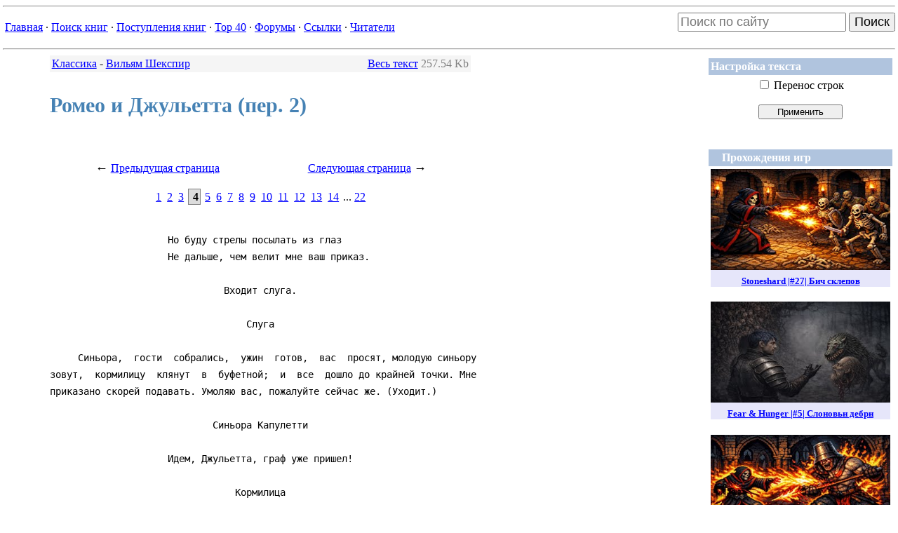

--- FILE ---
content_type: text/html
request_url: http://lib.web-malina.com/getbook.php?bid=5465&page=4
body_size: 7598
content:
<!-- page: '4' --><html>
<head>
<title>Страница 4 из 22: Ромео и Джульетта (пер. 2) - Вильям Шекспир</title>
<META HTTP-EQUIV="Content-Type" CONTENT="text/html; charset=windows-1251">
<LINK href='themes/lib/sitestyle.css' type='text/css' rel='stylesheet'></head><body>
<hr><table border='0' width='100%' cellspacing='0' cellpadding='0'><tr><td><table align='left'><tr>
            <td align='left'><a href=index.php>Главная</a> &middot;&nbsp;<a href=booksearch.php?inbooks=on&inauthors=on&genre_id=0&period=0&init=1>Поиск книг</a> &middot;&nbsp;<a href=newbooks.php>Поступления книг</a> &middot;&nbsp;<a href=top.php>Top&nbsp;40</a> &middot;&nbsp;<a href=forum.php>Форумы</a> &middot;&nbsp;<a href=mylinks.php>Ссылки</a> &middot;&nbsp;<a href=memberslist.php?letter=All&sortby=uname>Читатели</a></td></tr></table></td><td align="right">

<form action="https://www.google.com/search" accept-charset="utf-8" class="searchform" method="get" name="searchform" target="_blank">
<input name="sitesearch" type="hidden" value="lib.web-malina.com">
<input autocomplete="on" style="font-size: large" class="form-control search" name="q" placeholder="Поиск по сайту" required="required"  type="text">
<button style="font-size: large" type="submit">Поиск</button>
</form>


</td></tr></table><hr>

<TABLE align='right' border='0' width='240px'>
    <TR>
        <TD>

            <table width="100%" border="0" cellspacing="1" cellpadding="3"><tr><td bgcolor="LightSteelBlue"><font color='#FFFFFF'><b> Настройка текста </b></font></td></tr><tr><td>
<FORM action='getbook.php'><center>
<INPUT type='checkbox' class=noborders name='wrap' >
Перенос строк<br><br>
<INPUT type='submit' value='Применить' title='Если ширина строк текста превышает ширину области текста, поставьте этот флажок и нажмите кнопку <Применить>' style='width: 120px'>
<INPUT type='hidden' value='5465' name='bid'>
<INPUT type='hidden' value='4' name='page'>
</center>
</FORM></td></tr></table><br>
        </TD>
    </TR>

    <TR>
        <TD align='center'>
            <table class="adv" width="100%" border="0" cellspacing="1" cellpadding="3"><tr><td bgcolor="LightSteelBlue"><font color="#FFFFFF"><b>&nbsp;&nbsp;&nbsp;&nbsp;Прохождения игр&nbsp;&nbsp;&nbsp;&nbsp;</b></td></tr><tr><td align='center'>
<a href='https://www.youtube.com/watch?v=dn2X08B_eTg'>
<div style='margin-bottom: 16pt; background-color: lavender'>
<img width='256' height='144' src='https://i.ytimg.com/vi/dn2X08B_eTg/mqdefault.jpg'>
<h5 style='margin: 6pt'>Stoneshard |#27| Бич склепов</h5>
</div>
</a>

<a href='https://www.youtube.com/watch?v=Bk2hJMmiyAY'>
<div style='margin-bottom: 16pt; background-color: lavender'>
<img width='256' height='144' src='https://i.ytimg.com/vi/Bk2hJMmiyAY/mqdefault.jpg'>
<h5 style='margin: 6pt'>Fear & Hunger |#5| Слоновьи дебри</h5>
</div>
</a>

<a href='https://www.youtube.com/watch?v=nw-usqhN6C8'>
<div style='margin-bottom: 16pt; background-color: lavender'>
<img width='256' height='144' src='https://i.ytimg.com/vi/nw-usqhN6C8/mqdefault.jpg'>
<h5 style='margin: 6pt'>Stoneshard |#26| Возмездие</h5>
</div>
</a>

<a href='https://www.youtube.com/watch?v=MBEqUIf3pDY'>
<div style='margin-bottom: 16pt; background-color: lavender'>
<img width='256' height='144' src='https://i.ytimg.com/vi/MBEqUIf3pDY/mqdefault.jpg'>
<h5 style='margin: 6pt'>SCP: CB Multiplayer |#1| Смертельные смешнявки</h5>
</div>
</a>
<a href='https://www.youtube.com/channel/UCwEBEU_fnnOAm2QjIjPZOZw'><h4>Другие игры...</h4></a></center>
</td></tr></table><br>

        </TD>
    </TR>

    <TR>
        <TD>
            
        </TD>
    </TR>

    <TR>

        <TD align=center>

            <noindex>
                <!--LiveInternet logo--><a href="http://www.liveinternet.ru/click" target=_blank><img
                            src="http://counter.yadro.ru/logo?21.1" border='0'
                            alt="liveinternet.ru: показано число просмотров за 24 часа, посетителей за 24 часа и за сегодня"
                            width='88px' height='31px'></a><!--/LiveInternet-->

                <br>


                <!--begin of Top100 logo-->
                <a href="http://top100.rambler.ru/top100/"><img
                            src="http://top100-images.rambler.ru/top100/banner-88x31-rambler-gray2.gif"
                            alt="Rambler's Top100"
                            width='88px' height='31px' border='0'></a>
                <!--end of Top100 logo -->

            </noindex>

        </TD>
    </TR>
</TABLE>

<div id='pageContainer' style='padding-left: 50pt; font-size: 1em; width: 600px;'>
<table border="0" width="100%" bgcolor="WhiteSmoke">
    <tr>
        <td>
			<a href='viewgenre.php?gid=12&start=0'>Классика</a> - <a href='viewbooks.php?gid=12&author=2233'>Вильям Шекспир</a>
        </td>
        <td align="right">

			<a href="getbook.php?bid=5465">Весь текст</a> <span class="aux">257.54 Kb</span>
           		
        </td>
    </tr>
</table><h3>Ромео и Джульетта (пер. 2)</h3>
<noindex>

    <!--begin of Rambler's Top100 code -->
    <a href="http://top100.rambler.ru/top100/">
        <img src="http://counter.rambler.ru/top100.cnt?475900" alt="" width=1 height=1 border=0></a>
    <!--end of Top100 code-->

</noindex>


<!--LiveInternet counter-->
<script language="JavaScript"><!--
    document.write('<img src="http://counter.yadro.ru/hit?r' +
        escape(document.referrer) + ((typeof (screen) == 'undefined') ? '' :
            ';s' + screen.width + '*' + screen.height + '*' + (screen.colorDepth ?
            screen.colorDepth : screen.pixelDepth)) + ';' + Math.random() +
        '" width=1 height=1 alt="">')//--></script><!--/LiveInternet-->


<TABLE width="100%" border="0" cellPadding="10px">
	<TR>
		<TD align="center">
			<span style="font-size: large;">&larr;</span> <a href="getbook.php?bid=5465&page=3">Предыдущая страница</a>
		</TD>
		<TD align="center">
			<a href="getbook.php?bid=5465&page=5">Следующая страница</a> <span style="font-size: large;">&rarr;</span>
		</TD>
	</TR>
	<TR>
		<TD align="center" colspan="2">
			<a class='pagenum' href="getbook.php?bid=5465&page=1">1</a> <a class='pagenum' href="getbook.php?bid=5465&page=2">2</a> <a class='pagenum' href="getbook.php?bid=5465&page=3">3</a> <b class='pagecurrent'>&nbsp;4</b> <a class='pagenum' href="getbook.php?bid=5465&page=5">5</a> <a class='pagenum' href="getbook.php?bid=5465&page=6">6</a> <a class='pagenum' href="getbook.php?bid=5465&page=7">7</a> <a class='pagenum' href="getbook.php?bid=5465&page=8">8</a> <a class='pagenum' href="getbook.php?bid=5465&page=9">9</a> <a class='pagenum' href="getbook.php?bid=5465&page=10">10</a> <a class='pagenum' href="getbook.php?bid=5465&page=11">11</a> <a class='pagenum' href="getbook.php?bid=5465&page=12">12</a> <a class='pagenum' href="getbook.php?bid=5465&page=13">13</a> <a class='pagenum' href="getbook.php?bid=5465&page=14">14</a>  ... <a href="getbook.php?bid=5465&page=22">22</a>
		</TD>
	</TR>
	</TABLE><pre class="book">
                     Но буду стрелы посылать из глаз
                     Не дальше, чем велит мне ваш приказ.

                               Входит слуга.

                                   Слуга

     Синьора,  гости  собрались,  ужин  готов,  вас  просят, молодую синьору
зовут,  кормилицу  клянут  в  буфетной;  и  все  дошло до крайней точки. Мне
приказано скорей подавать. Умоляю вас, пожалуйте сейчас же. (Уходит.)

                             Синьора Капулетти

                     Идем, Джульетта, граф уже пришел!

                                 Кормилица

                     Иди, дитя, и вслед счастливых дней
                     Ищи себе счастливых ты ночей.
                                 (Уходит.)


СЦЕНА 4

                                   Улица.
            Входят Ромео, Меркуцио и Бенволио с пятью или шестью
                другими маскам и, за ними слуги с факелами.

                                   Ромео

                     Ну что ж, мы скажем в извиненье речь
                     Иль так войдем, без всяких объяснений?

                                  Бенволио

                     Нет, нынче уж не в моде многословье.
                     У нас с собой не будет Купидона
                     С повязкой на глазах, с татарским луком,
                     Похожего на пугало воронье
                     И ужас наводящего на женщин,
                     Ни устного Пролога, что с запинкой
                     Сопровождает вход наш под суфлера.
                     Пусть думают о нас, что им угодно, -
                     Мы только протанцуем и уйдем.

                                   Ромео

                     Мне факел дайте: для веселой пляски
                     Я слишком грустен; я светить вам буду.

                                  Меркуцио

                     Нет, милый друг, ты должен танцевать.

                                   Ромео

                     О нет, вы в танцевальных башмаках
                     На легоньких подошвах; у меня же
                     Свинец на сердце: тянет он к земле
                     И двигаться легко не позволяет.

                                  Меркуцио

                     Но ты влюблен. Займи же пару крыльев
                     У Купидона и порхай на них!

                                   Ромео

                     Стрелой его я ранен слишком сильно,
                     Чтоб на крылах парить, и связан так,
                     Что мне моей тоски не перепрыгнуть.
                     Любовь, как груз, гнетет меня к земле.

                                  Меркуцио

                     Чтобы совсем ты погрузился, надо
                     Любви на шею камень привязать.
                     Но груз тяжел для этой нежной вещи.

                                   Ромео

                     Ужель любовь нежна? Она жестока,
                     Груба, свирепа, ранит, как шипы.

                                  Меркуцио

                     За рану - рань ее и победишь.
                     Ну, дайте же футляр мне для лица.
                             (Надевает маску.)
                     Личина - на личину. Ну, теперь,
                     Коль строгий взор во мне изъян заметит,
                     Пусть за меня краснеет эта харя.

                                  Бенволио

                     Ну, постучимся и войдем, - и сразу,
                     Без разговоров, пустимся мы в пляс.

                                   Ромео

                     Мне факел! Пусть беспечные танцоры
                     Камыш бездушный каблуками топчут.
                     Я вспоминаю поговорку дедов:
                     Внесу вам свет и зрителем останусь.
                     Разгар игры - а я уже пропал!

                                  Меркуцио

                     Попалась мышь! Но полно, не горюй!
                     Коль ты устал, так мы тебе поможем,
                     И вытащим тебя мы из трясины,
                     Из этой, с позволения сказать,
                     Любви, в которой по уши завяз ты.
                     Однако даром свечи днем мы тратим.

                                   Ромео

                     О, нет!

                                  Меркуцио

                             Да, в промедлении своем
                     Мы тратим время, точно лампы днем,
                     Прими совет наш мудрый пятикратно.
                     Здесь пять голов; в них пять умов. Понятно?

                                   Ромео

                     Как знать? На этот маскарад умно ль
                     Идти нам?

                                  Меркуцио

                               Почему - узнать позволь?

                                   Ромео

                     Я видел сон.

                                  Меркуцио

                                   Я тоже, - чем хвалиться?

                                   Ромео

                     Что видел ты?

                                  Меркуцио

                                    Что часто лгут сновидцы.

                                   Ромео

                     Нет, сон бывает вестником судеб.

                                  Меркуцио

                     А, так с тобой была царица Меб!
                     То повитуха фей. Она не больше
                     Агата, что у оддермена в перстне.
                     Она в упряжке из мельчайших мошек
                     Катается у спящих по носам.
                     В ее повозке спицы у колес
                     Из длинных сделаны паучьих лапок;
                     Из крыльев травяной кобылки - фартук;
                     Постромки - из тончайшей паутины,
                     А хомуты - из лунного луча;
                     Бич - тонкий волосок, и кнутовище -
                     Из косточки сверчка; а за возницу -
                     Комарик - крошка, вроде червячков,
                     Живущих у ленивиц под ногтями.
                     Из скорлупы ореха - колесница,
                     Сработана иль белкой-столяром,
                     Или жучком-точильщиком, давнишним
                     Каретником у фей. И так она
                     За ночью ночь катается в мозгу
                     Любовников - и снится им любовь;
                     Заедет ли к придворным на колени -
                     И снятся им поклоны; к адвокату
                     На пальцы - и во сне он видит деньги;
                     На женские уста - и поцелуи
                     Сейчас же сниться начинают дамам
                     (Но часто Меб, разгневавшись, болячки
                     Им насылает - оттого, что портят
                     Конфетами они свое дыханье);
                     Порой промчится по носу она
                     Придворного - во сне он милость чует;
                     А иногда щетинкой поросенка,
                     Уплаченного церкви в десятину,
                     Попу она во сне щекочет нос -
                     И новые ему доходы снятся;
                     Проедется ль у воина по шее -
                     И рубит он во сне врагов и видит
                     Испанские клинки, бои и кубки
                     Заздравные - в пять футов глубины;
                     Но прямо в ухо вдруг она ему
                     Забарабанит - вскочит он спросонья,
                     Испуганный прочтет две-три молитвы
                     И вновь заснет. Все это - Меб. А ночью
                     Коням она же заплетает гривы,
                     А людям насылает колтуны,
                     Которые расчесывать опасно.
                     Все это - Меб.

                                   Ромео

                                    Меркуцио, довольно!
                     Ты о пустом болтаешь.

                                  Меркуцио

                                            Да, о снах.
                     Они ведь дети праздного ума,
                     Фантазии бесцельной порожденье,
                     Которое, как воздух, невесомо,
                     Непостоянней ветра, что ласкает
                     Грудь ледяного севера и сразу
                     Разгневанный летит оттуда прочь,
                     Свой лик на юг росистый обращая.

                                  Бенволио

                     Пусть этот ветер нас отсюда сдует.
                     Окончен ужин, и придем мы поздно.

                                   Ромео

                     Боюсь, что слишком рано мы придем.
                     Предчувствует душа, что волей звезд
                     Началом несказанных бедствий будет
                     Ночное это празднество. Оно
                     Конец ускорит ненавистной жизни,
                     Что теплится в груди моей, послав
                     Мне страшную, безвременную смерть.
                     Но тот, кто держит руль моей судьбы,
                     Пускай направит парус мой. - Идем!

                                  Бенволио

                     Бей в барабан!

                                  Уходят.


СЦЕНА 5

                           Зал в доме Капулетти.
                 Музыканты ждут. Входят слуги с салфетками.

                                Первый слуга

     Где  же  Потпен?  Что  он  не  помогает  убирать? Хоть бы блюдо унес да
почистил тарелки!

                                Второй слуга

     Плохо  дело,  когда  все  отдано  в  руки  одному-двоим,  да еще в руки
немытые!

                                Первый слуга

     Уносите  стулья,  отодвигайте  поставцы, присматривайте за серебром! Эй
ты,  припрячь  для  меня  кусок марципанового пряника, да будь другом, скажи
привратнику,  чтобы  он  пропустил  сюда  Сусанну Грайндстон и Нелли. Антон!
Потпен!

                                Второй слуга

     Ладно, будет сделано.

                                Первый слуга
     Вас ищут, вас зовут, вас требуют, вас ждут в большом зале.

                                Третий слуга

     Да   не   можем   же   мы  быть  тут  и  там  зараз.  Веселее,  ребята!
Поторапливайтесь! Кто других переживет, все заберет.

                                  Уходят.

            Входят Капулетти с Джульеттой и другими домочадцами;
                       они встречают гостей и масок.

                                 Капулетти

                     Добро пожаловать! И пусть те дамы,
                     Чьи ножки не страдают от мозолей,
                     Попляшут с вами! Готов поклясться,
                     Что кто начнет жеманиться, у тех
                     Мозоли есть!
                              (Одной из дам.)
                                  Ага, я вас поймал?
                         (К Ромео и его спутникам.)
                     Привет, мои синьоры! Было время,
                     Я тоже маску надевал и нежно
                     Шептал признанья на ушко красотке;
                     Но все это прошло, прошло, прошло.
                     Привет мой вам! - Играйте, музыканты. -
                     Эй, места, места! - Ну же, в пляс, девицы!

                           Музыка; гости танцуют.

                     Эй вы, побольше света! Прочь столы!
                     Камин гасите: стало слишком жарко.
                     Как кстати нам нежданная забава!
                      (Старику, своему родственнику.)
                     Присядь, присядь, любезный братец мой!
                     Для нас с тобой дни танцев уж прошли.
                     Когда в последний раз с тобою были
                     Мы в масках?

                              Старик Капулетти

                                  Да уж лет тридцать будет.</pre><TABLE width="100%" border="0" cellPadding="10px">
	<TR>
		<TD align="center">
			<span style="font-size: large;">&larr;</span> <a href="getbook.php?bid=5465&page=3">Предыдущая страница</a>
		</TD>
		<TD align="center">
			<a href="getbook.php?bid=5465&page=5">Следующая страница</a> <span style="font-size: large;">&rarr;</span>
		</TD>
	</TR>
	<TR>
		<TD align="center" colspan="2">
			<a class='pagenum' href="getbook.php?bid=5465&page=1">1</a> <a class='pagenum' href="getbook.php?bid=5465&page=2">2</a> <a class='pagenum' href="getbook.php?bid=5465&page=3">3</a> <b class='pagecurrent'>&nbsp;4</b> <a class='pagenum' href="getbook.php?bid=5465&page=5">5</a> <a class='pagenum' href="getbook.php?bid=5465&page=6">6</a> <a class='pagenum' href="getbook.php?bid=5465&page=7">7</a> <a class='pagenum' href="getbook.php?bid=5465&page=8">8</a> <a class='pagenum' href="getbook.php?bid=5465&page=9">9</a> <a class='pagenum' href="getbook.php?bid=5465&page=10">10</a> <a class='pagenum' href="getbook.php?bid=5465&page=11">11</a> <a class='pagenum' href="getbook.php?bid=5465&page=12">12</a> <a class='pagenum' href="getbook.php?bid=5465&page=13">13</a> <a class='pagenum' href="getbook.php?bid=5465&page=14">14</a>  ... <a href="getbook.php?bid=5465&page=22">22</a>
		</TD>
	</TR>
	</TABLE>
<FORM action="voting.php" method="post" style="padding-top:50px;">
    <TABLE bgColor=WhiteSmoke cellSpacing="1" cellPadding="5" width="100%" border="0"
            style="LEFT: 10px; POSITION: relative">
        <TR>
            <TD style="WIDTH: 20%; HEIGHT: 29px">
                <b>Ваша оценка:</b>
            </TD>
            <TD style="WIDTH: 80%;HEIGHT: 29px">
                <SELECT style="WIDTH: 240px" name="score">
                    <OPTION value="3">Подпишусь под каждым словом (+3)</OPTION>
                    <OPTION value="2">Понравилось (+2)</OPTION>
                    <OPTION value="1" selected>Нормально (+1)</OPTION>
                    <OPTION value="-1">Посредственно (-1)</OPTION>
                    <OPTION value="-2">Ерунда какая-то (-2)</OPTION>
                    <OPTION value="-3">Чушь собачья (-3)</OPTION>
                </SELECT></TD>
        </TR>
        <TR>
            <TD style="HEIGHT: 100px" valign="top">
                <b>Комментарий:</b>
            </TD>
            <TD>
                    <TEXTAREA style="WIDTH: 100%; HEIGHT: 100%" name="comm" WRAP="VIRTUAL"></TEXTAREA>
            </TD>
        </TR>
        <TR>
            <TD align="right" valign="top" style="HEIGHT: 30px">&nbsp;
                <b>Подпись:</b>
            </TD>
            <TD><INPUT style="WIDTH: 240px" type="text" name="signature" id="signature" value="Неизвестный" />
                <br><font size=1>(Чтобы комментарии всегда подписывались Вашим именем, можете <a href=user.php>зарегистрироваться</a> в <a href='memberslist.php?letter=All&sortby=uname'>Клубе читателей</a>)
                </font>
            </TD>
        </TR>
        <TR id="urltd">
            <TD align="right" valign="top" style="HEIGHT: 30px">&nbsp;
                <b>Сайт:</b>
            </TD>
            <TD>
            	<INPUT style="WIDTH: 240px" type="text" name="url" id="url" />
            </TD>
        </TR>
        <TR>
            <TD style="HEIGHT: 30px">&nbsp;
                <INPUT type="hidden" size="1" value=5465 name="votedbook" />
                <INPUT type="hidden" size="1" value="votebook" name="op" />
            </TD>
            <TD>
                <INPUT style="WIDTH: 240px; HEIGHT: 24px" type="submit" value="Отправить">
            </TD>
        </TR>
    </TABLE>
</FORM><table style='LEFT: 10px; POSITION: relative' width='100%' bgColor=WhiteSmoke>
		<tr><td align='center'><a href='voting.php?op=showvotes&bid=5465'>Комментарии (42)</a></td></tr>
		</table></div>
<table width='100%'><tr><td align='left'><br><table class="adv" width='80%' align='center' style='border-collapse:collapse';>
    		<tr><td align='center' style='border:0px solid gray;'><b>Реклама</b></td></tr>
    		<tr><td align='center' style='border:0px solid gray;'>



</td></tr></table>

</td></tr></table></body></html>
